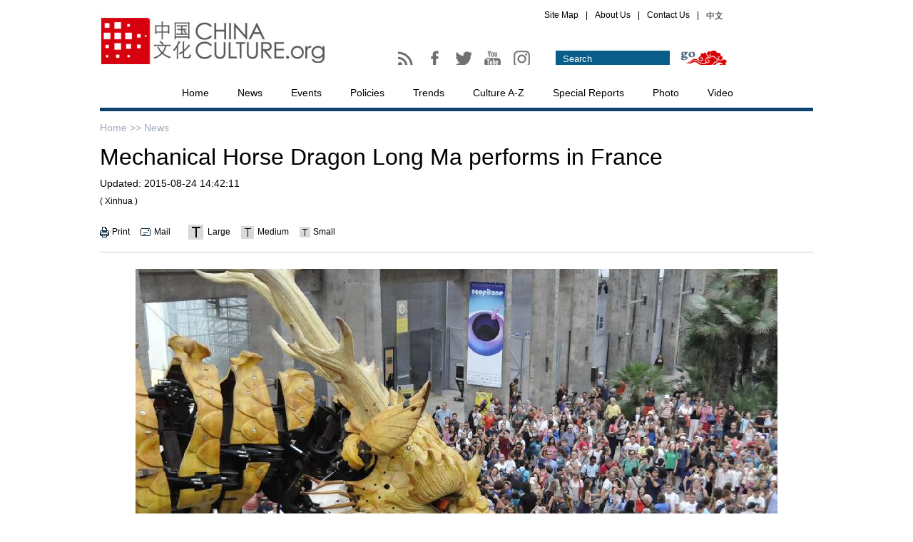

--- FILE ---
content_type: text/html
request_url: http://en.chinaculture.org/2015-08/24/content_622028.htm
body_size: 5186
content:
<!DOCTYPE html PUBLIC "-//W3C//DTD XHTML 1.0 Transitional//EN" "http://www.w3.org/TR/xhtml1/DTD/xhtml1-transitional.dtd">
<html xmlns="http://www.w3.org/1999/xhtml">
<head><meta http-equiv="Content-Type" content="text/html; charset=UTF-8"/>
<meta http-equiv="Content-Type" content="text/html; charset=UTF-8"/>
<meta name="prefix" content="cul_"/>
<meta name="filetype" content="1"/>
<meta name="publishedtype" content="1"/>
<meta name="pagetype" content="1"/><meta name="contentid" content=" cul_622028"/>
<meta name="publishdate" content=" 2015-08-24"/><meta name="author" content=" 许婧"/>
<meta name="editor" content=" sa"/>
<meta name="source" content=" Xinhua"/>
<title> Mechanical Horse Dragon Long Ma performs in France</title>
<link type="text/css" rel="stylesheet" href="../../7813.files/publicstyle.css"/>
<link type="text/css" rel="stylesheet" href="../../7813.files/articstyle-b.css"/>
<script type="text/javascript" src="../../7813.files/qiehuan.js">
</script>

<!--标签切换-->
<script src="../../7813.files/beijin.js" type="text/javascript">
</script>

<!--鼠标划上变色-->
<script type="text/javascript" src="http://www.chinaculture.org/7813.files/search11.js" atremote="1">
</script>
</head>
<body>
<!--头部-->
<div class="cur-top">
 <div class="cur-top-one"> <a href="http://en.chinaculture.org/index.html"><img src="http://en.chinaculture.org//image_e/2014WenTong/bg-2.jpg" atremote="1"></a> </div>
 <div class="cur-top-two">
  <div class="cur-map">
    <ul>
    <li><a href="http://en.chinaculture.org/2014-12/05/content_576822.htm">Site Map</a></li>
    <li><a href="">|</a></li>
    <li><a href="http://en.chinaculture.org/2014-12/05/content_576202.htm">About Us</a></li>
    <li><a href="">|</a></li>
    <li><a href="http://en.chinaculture.org/2014-12/05/content_576222.htm">Contact Us</a></li>
    <li><a href="">|</a></li>
    <li><a href="http://cn.chinaculture.org" target="_blank"> 中文</a></li>
    </ul>
  </div>
  <div class="cur-map-bottom">
      <div class="cur-map-bottom-left"> 
	  <span><a href="http://en.chinaculture.org//Chinaculture-RSS.xml">
				<img src="http://en.chinaculture.org//image_e/2014WenTong/ico-1.jpg" atremote="1" id="Image1" onMouseOver="MM_swapImage('Image1','','http://en.chinaculture.org//image_e/2014WenTong/1ico-1.jpg',1)" onMouseOut="MM_swapImgRestore()" />
	  </a></span> 
	  <span><a href="http://www.facebook.com/pages/Chinacultureorg/1575300589358145?fref=ts">
				<img src="http://en.chinaculture.org//image_e/2014WenTong/ico-2.jpg" atremote="1" id="Image2" onMouseOver="MM_swapImage('Image2','','http://en.chinaculture.org//image_e/2014WenTong/2ico-2.jpg',1)" onMouseOut="MM_swapImgRestore()" />
	  </a></span>
          
       <span><a href="https://twitter.com/chinacultureorg">
				<img src="http://en.chinaculture.org//image_e/2014WenTong/twitter01.jpg" atremote="1" id="Image3" onMouseOver="MM_swapImage('Image3','','http://en.chinaculture.org//image_e/2014WenTong/twitter02.jpg',1)" onMouseOut="MM_swapImgRestore()" />
	   </a></span>
	   <span><a href="https://youtube.com/chinacultureorg">
				<img src="http://en.chinaculture.org//image_e/2014WenTong/youtube01.jpg" atremote="1" id="Image4" onMouseOver="MM_swapImage('Image4','','http://en.chinaculture.org//image_e/2014WenTong/youtube02.jpg',1)" onMouseOut="MM_swapImgRestore()" />
	   </a></span>
       
          <span><a href="https://www.instagram.com/china_culture/"><img src="http://en.chinaculture.org//image_e/2014WenTong/ins01.jpg" atremote="1" id="Image5" onMouseOver="MM_swapImage('Image5','','http://en.chinaculture.org//image_e/2014WenTong/ins02.jpg',1)" onMouseOut="MM_swapImgRestore()" /></a></span>   
		 
		 </div>
      <div class="cur-map-bottom-right">
        <form name="searchform" method="get" action="http://search.chinaculture.org/search.jsp" onSubmit="return do_search(this)" target="_blank" style="margin:0px; padding:0px; ">
          <input type="hidden" name="ch" value="en"/>
          <input type="hidden" name="secondsearch" value="ON"/>
          <p>
            <input class="text1" type="text" value="Search" name="searchText"  onfocus="cleanword(this)"/>
          </p>
          <p>
            <input class="sub" type="submit" value="" onClick="javascript:forumsubmit()"/>
          </p>
        </form>
      </div>
    </div>
 </div>
</div>
<!--导航-->
<div class="links">
<ul>
    <li><a href="http://en.chinaculture.org/index.html">Home</a></li>
    <li><a href="http://en.chinaculture.org/news.html">News</a></li>
    <li><a href="http://en.chinaculture.org/events.html">Events</a></li>
    <li><a href="http://en.chinaculture.org/policy.html">Policies</a></li>
    <li><a href="http://en.chinaculture.org/trends.html">Trends</a></li>
    <li><a href="http://en.chinaculture.org/culturea-z.html">Culture A-Z </a></li>
    <li><a href="http://en.chinaculture.org/special.html">Special Reports</a></li>
	<li><a href="http://en.chinaculture.org/photo.html">Photo</a></li>
    <li><a href="http://en.chinaculture.org/video.html">Video</a></li>
 </ul>

</div>

<div class="all"><!--面包屑导航-->
<div class="bread-two"><a href="http://en.chinaculture.org/index.html">Home &#62;&#62;</a> News
</div>

<div class="artic-one" id="Title_e"><h2> Mechanical Horse Dragon Long Ma performs in France</h2>
  <h3><span>Updated:</span> <span> 2015-08-24 14:42:11</span></h3>
  <h4>(  Xinhua )</h4>
</div>

<div class="artic-two">
<div class="artiv-two-one">
<p><img src="http://en.chinaculture.org//image_e/2014WenTong/ic-1.jpg" atremote="1"/></p>

<p><a href="javascript:printme()">Print</a></p>

<p><img src="http://en.chinaculture.org//image_e/2014WenTong/ic-2.jpg" atremote="1"/></p>

<p><a onclick="javascript:window.open('http://app3.chinadaily.com.cn/webdev/PageRcmdToMail.shtml?url='+document.location+'&#38;title='+document.title, 'newwindow', 'height=380, width=480');">Mail</a></p>

<p class="artic-spic"><img src="http://en.chinaculture.org//image_e/2014WenTong/ic-3.jpg" atremote="1"/></p>

<p><a href="javascript:doZoom(18)">Large</a></p>

<p><img src="http://en.chinaculture.org//image_e/2014WenTong/ic-4.jpg" atremote="1"/></p>

<p><a href="javascript:doZoom(16)">Medium</a></p>

<p><img src="http://en.chinaculture.org//image_e/2014WenTong/ic-5.jpg" atremote="1"/></p>

<p><a href="javascript:doZoom(14)">Small</a></p>
</div>

<script type="text/javascript">
<!--
     
        function printme()  { 
        document.body.innerHTML=document.getElementById('Zoom').innerHTML+'<br/>';
        window.print();
        } 
        function Print()
        {
     
            var Title_e=document.all.Title_e.innerHTML;
            var Content = document.all.Content.innerHTML;
            var PartI='<div align="left" style="width:800px; background-color:#ffffff;padding-left:10px; padding-bottom:10px;"><img src="http://en.chinaculture.org/image_e/2014WenTong/bg-2.jpg"><\/div>';
            var PartIII= '<div style="width:800px;background-color:#ffffff;padding-left:10px; padding-bottom:10px; font-family:Verdana, Arial, Helvetica, sans-serif;font-size:1.5em">'+Title_e+'<\/div>';
            var PartIV= '<div align="left" style="width:800px; background-color:#ffffff; padding-bottom:10px; padding-left:10px;">'+Content+'<div align="center" style="margin-top:20px;">Copyright By chinadaily.com.cn. All rights reserved<\/div><\/div>';
            document.body.innerHTML =PartI+PartIII+PartIV;
            window.print();

        }

   
-->
</script>

 


</div>

<div class="artic-three" id="Content"><!--enpproperty <articleid>622028</articleid><date>2015-08-24 14:42:11.0</date><author></author><title>Mechanical Horse Dragon Long Ma performs in France</title><keyword>Long Ma,Horse Dragon,France</keyword><subtitle></subtitle><introtitle><A class="" title="" href="http://www.chinaculture.org/exchange.html" target=_blank>Culture Exchange</A></introtitle><siteid>1</siteid><nodeid>50011370</nodeid><nodename>News</nodename><nodesearchname>en</nodesearchname>/enpproperty--><!--enpcontent-->
<!--enpcontent-->
<table align="center" style="WIDTH: 691px; HEIGHT: 282px">
<tbody>
<tr>
<td align="middle" valign="center"><a href="content_622028_2.htm"><img align="middle" border="0" id="10614704" md5="" src="../../attachement/jpg/site1/20150824/b083fe9c59161744fff301.jpg" valign="center"/></a></td>
</tr>

<tr>
<td align="middle" valign="center">
<p align="left" style="TEXT-ALIGN: left">People gather around the mechanical Horse Dragon Long Ma during its performance in Nantes, France, on Aug 22, 2015. Long Ma was made in 2014 by French production company La Machine to celebrate the 50th anniversary of diplomatic relations between France and China. [Photo/Xinhua]</p>
</td>
</tr>
</tbody>
</table>

<!--/enpcontent-->
<div width="100%">
<center><span>1</span> <a href="content_622028_2.htm">2</a> <a href="content_622028_3.htm">3</a> <a href="content_622028_4.htm">4</a> <a href="content_622028_5.htm">5</a> <a href="content_622028_2.htm">Next</a></center>
</div>
<!--/enpcontent-->
</div>

<script type="text/javascript">
<!--
     function doZoom(size) 
        { 
        var zoom=document.getElementById('Content'); 
        zoom.style.fontSize=size+'px'; 
        //zoom.style.textIndent=(size*2)+'px'; 
        } 
  
-->
</script>

 <!--分页-->
</div>

<div class="all-b"><!--左边-->
<div class="cur-left">
<iframe src="http://en.chinaculture.org//node_50011599.htm" name="AticleiFrame" width="700px" height="380px" frameborder="0" scrolling="no"></iframe></div>

<!--右边-->
<div class="cur-right"><!--大标题-->
<div class="all-title">Most Popular</div>

<!--Most Popular-->
<div class="tabb"><!-- 点击切换1 begin -->
<div class="Menuboxb">
<ul>
<li id="twoo1" onmouseover="setTabb('twoo',1,8)" class="hover2">This Week</li>

<li id="twoo2" onmouseover="setTabb('twoo',2,8)">Photo</li>
</ul>
</div>

<div class="Contentboxb">
<div id="conb_twoo_1">
<script src="http://www.chinadaily.com.cn/html/topnews/culture-7.js" type="text/javascript">
</script>

 

<script type="text/javascript">
<!--
    
            var num = cd_json.length;
            
            document.write('<ul>');
            for(var i=0;i<6;i++){
            document.write('<li><a href="'+cd_json[i].url+'" target="_blank">'+cd_json[i].title+'<\/a><\/li>');
            }
            document.write('<\/ul>');
    
-->
</script>
</div>

<div id="conb_twoo_2" style="display:none">
<div class="p-ho"><a href="../../2016-06/26/content_828401.htm" target="_blank"><img src="../../attachement/jpg/site1/20160627/f8bc126e491618dadf4c13.jpg" border="0"/></a> 

<h3><a href="../../2016-06/26/content_828401.htm" target="_blank">Models present costumes in China's Inner Mongolia</a></h3>
</div>

<div class="p-ho"><a href="../../2016-06/24/content_826688.htm" target="_blank"><img src="../../attachement/jpg/site1/20160624/f8bc126e491618d724784a.jpg" border="0"/></a> 

<h3><a href="../../2016-06/24/content_826688.htm" target="_blank">Man spends half a century making clay jars</a></h3>
</div>

<div class="p-ho"><a href="../../2016-06/24/content_826522.htm" target="_blank"><img src="../../attachement/jpg/site1/20160624/d8cb8a51564a18d6e96c50.jpg" border="0"/></a> 

<h3><a href="../../2016-06/24/content_826522.htm" target="_blank">Preview of Xiling Yinshe Auction's spring sale held in Hangzhou</a></h3>
</div>

</div>
</div>
</div>
</div>
</div>

<div style=" clear:both">&#160;</div>

<!--底部-->
﻿<div class="dibu">
  <div class="dibu-one">
    <ul>
      <li class="spic"><a href="http://en.chinaculture.org/news.html">News</a></li>
      <li><a href="http://en.chinaculture.org/exchange.html">Cultural Exchange</a></li>
      <li><a href="http://en.chinaculture.org/exclusive.html">Exclusive</a></li>
      <li><a href="http://en.chinaculture.org/hotissue.html">Hot Issue</a></li>
      <li><a href="http://en.chinaculture.org/industry.html">Industry</a></li>
    </ul>
  </div>
  <div class="dibu-one">
    <ul>
      <li class="spic"><a href="http://en.chinaculture.org/events.html">Events </a></li>
      <li><a href="http://en.chinaculture.org/projects.html">Major Projects</a></li>
      <li><a href="http://en.chinaculture.org/listing.html">Event Listing</a></li>
      <li><a href="http://en.chinaculture.org/calendar.html">Calendar</a></li>
    </ul>
  </div>
  <div class="dibu-one">
    <ul>
      <li class="spic"><a href="http://en.chinaculture.org/policy.html">Policy </a></li>
    </ul>
  </div>
  <div class="dibu-one">
    <ul>
      <li class="spic"><a href="http://en.chinaculture.org/trends.html">Trends</a></li>
    </ul>
  </div>
  <div class="dibu-one">
    <ul>
      <li class="spic"><a href="http://en.chinaculture.org/culturea-z.html">Culture A-Z</a></li>
      <li><a href="http://en.chinaculture.org/calligraphy-painting.html">Calligraphy & Painting</a></li>
      <li><a href="http://en.chinaculture.org/language-literature.html">Language & Literature</a></li>
      <li><a href="http://en.chinaculture.org/music-dance.html">Music & Dance</a></li>
      <li><a href="http://en.chinaculture.org/opera-drama.html">Opera & Drama</a></li>
      <li><a href="http://en.chinaculture.org/folkart.html">Folk Art </a></li>
      <li><a href="http://en.chinaculture.org/film-tv.html">Film & TV</a></li>
      <li><a href="http://en.chinaculture.org/architecture-garden.html">Architecture & Garden</a></li>
      <li><a href="http://en.chinaculture.org/food-health.html">Food & Health</a></li>
      <li><a href="http://en.chinaculture.org/philosophy.html">Philosophy</a></li>
      <li><a href="http://en.chinaculture.org/handicrafts.html">Handicrafts</a></li>
      <li><a href="http://en.chinaculture.org/festivals-customs.html">Festivals & Customs</a></li>
      <li><a href="http://en.chinaculture.org/clothing-ornaments.html">Clothing & Ornaments</a></li>
      <li><a href="http://en.chinaculture.org/myths-legends.html">Myths & Legends</a></li>
      <li><a href="http://en.chinaculture.org/heritage.html">World Heritage</a></li>
      <li><a href="http://en.chinaculture.org/ich.html">Intangible Cultural Heritage</a></li>
    </ul>
  </div>
  <div class="dibu-one">
    <ul>
      <li class="spic"><a href="http://en.chinaculture.org/special.html">Special Reports</a></li>
    </ul>
  </div>
  <div class="dibu-one">
    <ul>
      <li class="spic"><a href="http://en.chinaculture.org/photo-video.html">Photo & Video </a></li>
      <li><a href="http://en.chinaculture.org/photo.html">Photo</a></li>
      <li><a href="http://en.chinaculture.org/video.html">Video</a></li>
    </ul>
  </div>
  <div class="dibu-one">
    <ul>
      <li class="spic"><a> Services</a></li>
      <li><a href="http://en.chinaculture.org/institutions.html">Institutions</a></li>
      <li><a href="http://en.chinaculture.org/troupes.html">Troupes </a></li>
      <li><a href="http://en.chinaculture.org/museums.html">Museums</a></li>
      <li><a href="http://en.chinaculture.org/embassies.html">Culture Sections of Chinese Embassies</a></li>
      <li><a href="http://en.chinaculture.org/ccc.html">China Cultural Centers</a></li>
    </ul>
    <img src="http://en.chinaculture.org//image_e/2014WenTong/p-1020180514.jpg" atremote="1" usemap="#Map" border="0">
    <map name="Map" id="Map">
      <area shape="circle" coords="40,46,18" href="http://www.facebook.com/pages/Chinacultureorg/1575300589358145?fref=ts" />
      <area shape="circle" coords="87,46,18" href="https://twitter.com/chinacultureorg" />
      <area shape="circle" coords="134,46,18" href="https://youtube.com/chinacultureorg" />
      <area shape="circle" coords="182,47,18" href="https://www.instagram.com/china_culture/ " />
    </map>
  </div>
</div>
<div class="footer">
  <div class="ic-o"><a href="http://en.chinaculture.org/index.html"><img src="http://en.chinaculture.org//image_e/2014WenTong/p-11.jpg" atremote="1"></a></div>
  <div class="ic-u">
    <p>Presented by Chinadaily.com.cn Registration Number: 10023870-7&nbsp;&nbsp;&nbsp;&nbsp;京ICP备13028878号-4</p>
    <p>Copyright © <script>
   
            var oTime = new Date();
            document.write(oTime.getFullYear());
    
            </script> Ministry of Culture and Tourism, P.R.China. All rights reserved</p>
	<p><a href="http://www.beian.gov.cn/portal/registerSystemInfo?recordcode=11010502035176" style="color:#000; text-decoration:none;" target="_blank"><img src="http://cn.chinadaily.com.cn/image/2017/gwab.png" border="0" style="float:left;" />京公网安备 11010502035176号</a></p>
  </div>
</div>
<!-- 站长统计 开始 -->
<script type="text/javascript">var cnzz_protocol = (("https:" == document.location.protocol) ? " https://" : " http://");
document.write(unescape("%3Cspan id='cnzz_stat_icon_5696796'%3E%3C/span%3E%3Cscript src='" + cnzz_protocol + "s9.cnzz.com/stat.php%3Fid%3D5696796' type='text/javascript'%3E%3C/script%3E"));</script>
<script>
  document.getElementById("cnzz_stat_icon_5696796").style.display = 'none';
</script>
<!-- 站长统计 结束 -->
<!--  实时统计流量 开始 -->
<div style="display:none">
<script type="text/javascript">
<!--
document.write(unescape("%3Cscript src='http://cl2.webterren.com/webdig.js?z=16' type='text/javascript'%3E%3C/script%3E"));
-->
</script>

 

<script type="text/javascript">
<!--
wd_paramtracker("_wdxid=000000000000000000000000000000000000000000")
-->
</script>
</div>

<!--  实时统计流量 结束 -->
</body>
</html>

--- FILE ---
content_type: text/html;charset=UTF-8
request_url: http://www.chinaculture.org/7813.files/search11.js
body_size: 7876
content:
<!DOCTYPE html PUBLIC "-//W3C//DTD XHTML 1.0 Transitional//EN" "http://www.w3.org/TR/xhtml1/DTD/xhtml1-transitional.dtd">

<html xmlns="http://www.w3.org/1999/xhtml">
  <head>
    <meta http-equiv="Content-Type" content="text/html; charset=utf-8" />
    <meta name="viewport" content="width=device-width, initial-scale=1.0, minimum-scale=1.0, maximum-scale=1.0, user-scalable=no" />
    <title>Chinaculture.org</title>
    <link type="text/css" rel="stylesheet" href="//img2.chinadaily.com.cn/static/2020chinaculture/css/publicstyle.css?ver=10" />
    <link type="text/css" rel="stylesheet" href="//img2.chinadaily.com.cn/static/2020chinaculture/css/instyle.css?ver=3" />
    <script type="text/javascript" charset="utf-8" rel="stylesheet" xml:space="preserve" src="//img2.chinadaily.com.cn/static/common/js/jquery.min-2.1.4.js"></script>
    <script type="text/javascript" xml:space="preserve" src="//img2.chinadaily.com.cn/static/2020chinaculture/js/beijin.js?ver=2"></script><!--鼠标划上变色-->
    <script type="text/javascript" xml:space="preserve" src="//img2.chinadaily.com.cn/static/2020chinaculture/js/lunhuan.js"></script><!--首页轮换-->
    <META name="filetype" content="1" />
    <META name="publishedtype" content="1" />
    <META name="pagetype" content="2" />
    <meta name="catalogs" content="chinaculture" />
  </head>

  <body>
    <div class="cur-top">
      <div class="cur-top-one">
        <a href="http://en.chinaculture.org" shape="rect"><img src="//img2.chinadaily.com.cn/static/2020chinaculture/img/bg-2.jpg" /></a>
      </div>
      <div class="cur-top-two">
        <div class="cur-map">
          <ul>
            <li><a href="http://en.chinaculture.org/sitemap" shape="rect">Site Map</a></li>
            <li><a href="" shape="rect">|</a></li>
            <li><a href="http://en.chinaculture.org/about" shape="rect">About Us</a></li>
            <li><a href="" shape="rect">|</a></li>
            <li><a href="http://en.chinaculture.org/contact" shape="rect">Contact Us</a></li>
          </ul>
        </div>
        <div class="cur-map-bottom">
          <div class="cur-map-bottom-left">
            <span><a href="http://en.chinaculture.org//Chinaculture-RSS.xml" shape="rect">
              <img src="http://en.chinaculture.org//image_e/2014WenTong/ico-1.jpg" id="Image1" onMouseOver="MM_swapImage('Image1','','http://en.chinaculture.org//image_e/2014WenTong/1ico-1.jpg',1)" onMouseOut="MM_swapImgRestore()" />
              </a></span> 
            <span><a href="http://www.facebook.com/pages/Chinacultureorg/1575300589358145?fref=ts" shape="rect">
              <img src="http://en.chinaculture.org//image_e/2014WenTong/ico-2.jpg" id="Image2" onMouseOver="MM_swapImage('Image2','','http://en.chinaculture.org//image_e/2014WenTong/2ico-2.jpg',1)" onMouseOut="MM_swapImgRestore()" />
              </a></span>
            <span><a href="https://twitter.com/chinacultureorg" shape="rect">
              <img src="https://www.chinadaily.com.cn/image_e/2024/x01.jpg" id="Image3" onMouseOver="MM_swapImage('Image3','','https://www.chinadaily.com.cn/image_e/2024/x02.jpg',1)" onMouseOut="MM_swapImgRestore()" />
              </a></span>
            <span><a href="https://youtube.com/chinacultureorg" shape="rect">
              <img src="http://en.chinaculture.org//image_e/2014WenTong/youtube01.jpg" id="Image4" onMouseOver="MM_swapImage('Image4','','http://en.chinaculture.org//image_e/2014WenTong/youtube02.jpg',1)" onMouseOut="MM_swapImgRestore()" />
              </a></span>
            <span><a href="https://www.instagram.com/china_culture/" shape="rect"><img src="http://en.chinaculture.org//image_e/2014WenTong/ins01.jpg" id="Image5" onMouseOver="MM_swapImage('Image5','','http://en.chinaculture.org//image_e/2014WenTong/ins02.jpg',1)" onMouseOut="MM_swapImgRestore()" /></a></span>   
          </div>
          <div class="cur-map-bottom-right">
            <form name="searchform" method="get" action="http://newssearch.chinadaily.com.cn/chinaculture/search" onSubmit="return do_search(this)" target="_blank" style="margin:0px; padding:0px; " enctype="application/x-www-form-urlencoded">
              <p>
                <input class="text1" type="text" value="Search" name="query" id="searchText" onfocus="cleanword(this)" />
              </p>
              <p>
                <input class="sub" type="submit" value="" onClick="javascript:forumsubmit()" />
              </p>
            </form>
          </div>
        </div>
      </div>
    </div>
    <!--导航-->
    <div class="links-p">
      <ul>
        <li><a href="//en.chinaculture.org" target="_blank" shape="rect">Home</a></li>
        <!-- News 5f967aeaa31024ad0ba80f85-->
        <li>
          <a target="_blank" shape="rect" href="http://en.chinaculture.org/news">News</a>
          </li>
        <!-- Events 	5f967aeaa31024ad0ba80f80 -->
        <li>
          <a target="_blank" shape="rect" href="http://en.chinaculture.org/events">Events</a>
          </li>
        <!-- Policy 5f967aeaa31024ad0ba80f87 -->
        <li>
          <a target="_blank" shape="rect" href="http://en.chinaculture.org/policy">Policies</a>
          </li>
        <!-- Trends 5f967aeaa31024ad0ba80f8a -->
        <li>
          <a target="_blank" shape="rect" href="http://en.chinaculture.org/trends">Trends</a>
          </li>
        <!-- culture a-z 5f967aeaa31024ad0ba80f7e -->
        <li>
          <a target="_blank" shape="rect" href="http://en.chinaculture.org/culturea-z">Culture A to Z</a>
          </li>
        <!-- Special Reports  	5f967aeaa31024ad0ba80f8f -->
        <li>
          <a target="_blank" shape="rect" href="http://en.chinaculture.org/special_reports">Special Reports</a>
          </li>
        <!-- Photo 5f967aeaa31024ad0ba80f86 -->
        <li>
          <a target="_blank" shape="rect" href="http://en.chinaculture.org/photo">Photo</a>
          </li>
        <!-- Video 5f97d765a31024ad0ba8152d -->
        <li>
          <a target="_blank" shape="rect" href="http://en.chinaculture.org/video">Video</a>
          </li>
      </ul>
    </div>
    <div class="top-mobile" style="position:relative;">
      <div class="ico-menu">
        <img src="//img2.chinadaily.com.cn/static/2020chinaculture/img/menu-mon.png" />
      </div>
      <div class="logo">
        <a href="http://en.chinaculture.org" target="_top" shape="rect"><img src="http://en.chinaculture.org/image_e/2017/a-1.jpg" /></a>
      </div>
      <div class="ico-cn">
        
      </div>
    </div>
    <div class="m-menu">
      <ul>
        <li><a href="http://newssearch.chinadaily.com.cn/chinaculture/search" target="_top" shape="rect">Search</a></li>
        <li><a href="//en.chinaculture.org" target="_top" shape="rect">Home</a></li>
        <li>
          <a target="_top" href="http://en.chinaculture.org/news" shape="rect">News</a>
        </li>
        <li>
          <a target="_top" href="http://en.chinaculture.org/events" shape="rect">Events</a>
        </li>
        <li>
          <a target="_top" href="http://en.chinaculture.org/policy" shape="rect">Policies</a>
        </li>
        <li>
          <a target="_top" href="http://en.chinaculture.org/trends" shape="rect">Trends</a>
        </li>
        <li>
          <a target="_top" href="http://en.chinaculture.org/culturea-z" shape="rect">Culture A to Z</a>
        </li>
        <li>
          <a target="_top" href="http://en.chinaculture.org/special_reports" shape="rect">Special Reports</a>
        </li>
        <li>
          <a target="_top" href="http://en.chinaculture.org/photo" shape="rect">Photo</a>
        </li>
        <li>
          <a target="_top" href="http://en.chinaculture.org/video" shape="rect">Video</a>
        </li>
      </ul>
    </div>
    <script xml:space="preserve">
      //<![CDATA[
      var jq = jQuery.noConflict(true);
      jq(document).ready(function(){
        jq(".ico-menu").click(function(){
          if(jq(".m-menu").css("display")=='block')
            jq(".m-menu").hide();
          else jq(".m-menu").show();
        });
        jq(".all").click(function(){
          if(jq(".m-menu").css("display")=='block')
            jq(".m-menu").hide();
        });
        jq(".logo").click(function(){
          if(jq(".m-menu").css("display")=='block')
            jq(".m-menu").hide();
        });
        jq(".ico-cn").click(function(){
          if(jq(".m-menu").css("display")=='block')
            jq(".m-menu").hide();
        });
        // 头部的轮播-start
        jq.fn.extend({
          tmdqh:function (){
            var x=0;
            var timer1=null;
            var $_this=jq(this);//指向父级
            // 第1步：点击左边
            $_this.find('.header_imglunbo_L').click(function (){
              clearInterval(timer1);
              x--;
              if (x<0) {
                x=$_this.find('ul img').length-1;
              };
              bian();
            });
            // 第2步：点击右边
            $_this.find('.header_imglunbo_R').click(function (){
              clearInterval(timer1);
              x++;
              if (x>=$_this.find('ul img').length) {
                x=0;
              };
              bian();
            });
            // 第4步：自动轮播
            function autoMove(){
              timer1=setInterval(function (){
                x++;
                if (x>=$_this.find('ul img').length) {
                  x=0;
                };
                bian();
              },2000);
            }
            autoMove();//进入页面执行
            // 第5步：提取公用部分
            function bian(){
              // $_this.find('li').eq(x).fadeIn().siblings().hide();
              $_this.find('li').eq(x).addClass('show').siblings().removeClass('show');
            }
          }
        })
        jq('.header_imglunbo').tmdqh();
        // 头部的轮播-end
      });
      //]]>
    </script>
    <!--焦点图-->
    <div class="jiao">
      <div id="box">
        <div id="container">
          
            
              <div class="item">
                <div class="pic">
                  <a target="_blank" shape="rect" href="http://en.chinaculture.org/a/202601/14/WS6966ce82a310d6866eb3381a.html">
                    <img src="http://img2.chinadaily.com.cn/images/202601/14/6966ce82a310d68600f6061f.jpeg" />
                  </a>
                </div>
                <div class="txt">A photographer's lens reveals the spirit of horses</div>
              </div>
            
            
              <div class="item">
                <div class="pic">
                  <a target="_blank" shape="rect" href="http://en.chinaculture.org/a/202512/18/WS69432514a310d6866eb2f30a.html">
                    <img src="http://img2.chinadaily.com.cn/images/202601/09/6960afcca310d68600f5a507.jpeg" />
                  </a>
                </div>
                <div class="txt">Ancient civilization joins digital ecosystem</div>
              </div>
            
            
              <div class="item">
                <div class="pic">
                  <a target="_blank" shape="rect" href="http://en.chinaculture.org/a/202512/05/WS69321e93a310d6866eb2cf94.html">
                    <img src="http://img2.chinadaily.com.cn/images/202512/05/69327ea0a310d68600f394f3.png" />
                  </a>
                </div>
                <div class="txt">Wing Chun set to dazzle Canadian audiences</div>
              </div>
            
            
              <div class="item">
                <div class="pic">
                  <a target="_blank" shape="rect" href="http://en.chinaculture.org/a/202511/17/WS691ae0f6a310d6866eb29e7a.html">
                    <img src="http://img2.chinadaily.com.cn/images/202511/25/69250fe1a310d68600f2e668.jpeg" />
                  </a>
                </div>
                <div class="txt">New exhibit on Mayan civilization opens in Hebei Museum</div>
              </div>
            
            
              <div class="item">
                <div class="pic">
                  <a target="_blank" shape="rect" href="http://en.chinaculture.org/a/202511/13/WS69159c05a310d6866eb29577.html">
                    <img src="http://img2.chinadaily.com.cn/images/202511/25/69250ffda310d68600f2e696.jpeg" />
                  </a>
                </div>
                <div class="txt">Aurora seen in Heilongjiang, NE China</div>
              </div>
            
            
              <div class="item">
                <div class="pic">
                  <a target="_blank" shape="rect" href="http://en.chinaculture.org/a/202510/31/WS69046807a310f735438b8127.html">
                    <img src="http://img2.chinadaily.com.cn/images/202511/25/69251036a310d68600f2e6c4.jpeg" />
                  </a>
                </div>
                <div class="txt">China Travel Guide: Fujian</div>
              </div>
            
          
        </div>
        <div id="control"></div>
      </div>
    </div>
    <!-- 响应式轮播开始 -->
    <div class="header_content">
      <div class="header_imglunbo" style="overflow:hidden; ">
        
          <ul>
            
              <li class="show">
                <a target="_blank" style="height:auto;" shape="rect" href="//en.chinaculture.org/a/202601/14/WS6966ce82a310d6866eb3381a.html"><img src="//img2.chinadaily.com.cn/images/202601/14/6966ce82a310d68600f6061d.jpeg" /></a>
                <p>
                  <a target="_blank" shape="rect" href="//en.chinaculture.org/a/202601/14/WS6966ce82a310d6866eb3381a.html">A photographer's lens reveals the spirit of horses</a>
                </p>
              </li>
            
            
              <li>
                <a target="_blank" style="height:auto;" shape="rect" href="//en.chinaculture.org/a/202512/18/WS69432514a310d6866eb2f30a.html"><img src="//img2.chinadaily.com.cn/images/202601/09/6960afcba310d68600f5a501.jpeg" /></a>
                <p>
                  <a target="_blank" shape="rect" href="//en.chinaculture.org/a/202512/18/WS69432514a310d6866eb2f30a.html">Ancient civilization joins digital ecosystem</a>
                </p>
              </li>
            
            
              <li>
                <a target="_blank" style="height:auto;" shape="rect" href="//en.chinaculture.org/a/202512/05/WS69321e93a310d6866eb2cf94.html"><img src="//img2.chinadaily.com.cn/images/202512/05/69327ea0a310d68600f394e9.png" /></a>
                <p>
                  <a target="_blank" shape="rect" href="//en.chinaculture.org/a/202512/05/WS69321e93a310d6866eb2cf94.html">Wing Chun set to dazzle Canadian audiences</a>
                </p>
              </li>
            
            
              <li>
                <a target="_blank" style="height:auto;" shape="rect" href="//en.chinaculture.org/a/202511/17/WS691ae0f6a310d6866eb29e7a.html"><img src="//img2.chinadaily.com.cn/images/202511/25/69250fe1a310d68600f2e664.jpeg" /></a>
                <p>
                  <a target="_blank" shape="rect" href="//en.chinaculture.org/a/202511/17/WS691ae0f6a310d6866eb29e7a.html">New exhibit on Mayan civilization opens in Hebei Museum</a>
                </p>
              </li>
            
            
              <li>
                <a target="_blank" style="height:auto;" shape="rect" href="//en.chinaculture.org/a/202511/13/WS69159c05a310d6866eb29577.html"><img src="//img2.chinadaily.com.cn/images/202511/25/69250ffda310d68600f2e690.jpeg" /></a>
                <p>
                  <a target="_blank" shape="rect" href="//en.chinaculture.org/a/202511/13/WS69159c05a310d6866eb29577.html">Aurora seen in Heilongjiang, NE China</a>
                </p>
              </li>
            
            
              <li>
                <a target="_blank" style="height:auto;" shape="rect" href="//en.chinaculture.org/a/202510/31/WS69046807a310f735438b8127.html"><img src="//img2.chinadaily.com.cn/images/202511/25/69251036a310d68600f2e6be.jpeg" /></a>
                <p>
                  <a target="_blank" shape="rect" href="//en.chinaculture.org/a/202510/31/WS69046807a310f735438b8127.html">China Travel Guide: Fujian</a>
                </p>
              </li>
            
          </ul>

        <div class="header_imglunbo_L header_imglunbo_L_phone"><img src="//www.chinadaily.com.cn/image_c/2018/Prev.png" alt="" /></div>
        <div class="header_imglunbo_R header_imglunbo_R_phone"><img src="//www.chinadaily.com.cn/image_c/2018/next.png" alt="" /></div>
      </div>
    </div>
    <!-- 响应式轮播结束 -->
    <div class="all">
      <!--左边-->
      <div class="cur-left">
        <!--大标题-->
        <div class="all-title">
          <!-- What's Hot 5f967aeaa31024ad0ba80f8b -->
          
            <a target="_blank" shape="rect" href="http://en.chinaculture.org/whatshot">What’s Hot</a>
          
        </div>
        <!--hot-->
        <div class="cur-left-one">
          
            
              <div class="home-chinese">
                <div>
                  <div class="c-q">
                    <a target="_blank" shape="rect" href="//en.chinaculture.org/a/202601/16/WS696970f7a310d6866eb3402d.html"><img src="//img2.chinadaily.com.cn/images/202601/16/696970f7a310d68600f62a5f.jpeg" /></a></div>
                  <div class="exclusive">
                    <div style="display:none;">5f967aeca31024ad0ba80fc1</div>
                    
                      <a target="_blank" shape="rect" href="//en.chinaculture.org/news/hotissue">Hot Issue</a>
                    
                  </div>
                  <div><h4><a target="_blank" shape="rect" href="//en.chinaculture.org/a/202601/16/WS696970f7a310d6866eb3402d.html">Beyond the brush, a life shaped by music</a></h4>
                    <p>Best known for his comic paintings, Feng Zikai was also a composer, whose influence is being rediscovered through concerts, exhibitions and new cultural institutions, Zhang Kun reports in Shanghai.</p>
                  </div>
                </div>
              </div>
            
          
          
            
              <div class="home-chinese-le">
                <div>
                  <div class="c-q-le">
                    <a target="_blank" shape="rect" href="//en.chinaculture.org/a/202601/16/WS696971f1a310d6866eb34033.html"><img src="//img2.chinadaily.com.cn/images/202601/16/696971f1a310d68600f62a79.jpeg" /></a></div>
                  <div class="exclusive-le"> <div style="display:none;">5f967aeca31024ad0ba80fbf</div>
                    
                      <a target="_blank" shape="rect" href="//en.chinaculture.org/news/exchange">Cultural Exchange</a>
                    </div>
                  <div><h4><a target="_blank" shape="rect" href="//en.chinaculture.org/a/202601/16/WS696971f1a310d6866eb34033.html">Reading numbers like poetry: A journey into ancient Chinese math</a></h4>
                    <p>From mathematics to Chinese calligraphy and classical texts, and then back to math, German Sinologist Andrea Breard has forged a new path to reveal the logical and poetic beauty of Chinese mathematics, and the depth of Chinese culture.</p>
                  </div>
                </div>
              </div>
            
            
              <div class="home-chinese-le">
                <div>
                  <div class="c-q-le">
                    <a target="_blank" shape="rect" href="//en.chinaculture.org/a/202601/16/WS69697600a310d6866eb34056.html"><img src="//img2.chinadaily.com.cn/images/202601/16/69697600a310d68600f62afc.jpeg" /></a></div>
                  <div class="exclusive-le"> <div style="display:none;">5f967aeca31024ad0ba80fc1</div>
                    
                      <a target="_blank" shape="rect" href="//en.chinaculture.org/news/hotissue">Hot Issue</a>
                    </div>
                  <div><h4><a target="_blank" shape="rect" href="//en.chinaculture.org/a/202601/16/WS69697600a310d6866eb34056.html">Documentary shares the 'horse power' of Chinese zodiac animal</a></h4>
                    <p>Mark Brownlow, a veteran director known for the BBC's award-winning Frozen Planet II and Blue Planet II, has faced danger numerous times in his decades-long career as a wildlife filmmaker. Surprisingly, the creature that once filled him with more unease than any other was the horse.</p>
                  </div>
                </div>
              </div>
            
            
              <div class="home-chinese-le">
                <div>
                  <div class="c-q-le">
                    <a target="_blank" shape="rect" href="//en.chinaculture.org/a/202601/16/WS6969794ba310d6866eb34065.html"><img src="//img2.chinadaily.com.cn/images/202601/16/6969794ba310d68600f62bc7.jpeg" /></a></div>
                  <div class="exclusive-le"> <div style="display:none;">5f967aeca31024ad0ba80fc2</div>
                    
                      <a target="_blank" shape="rect" href="//en.chinaculture.org/news/industry">Industry</a>
                    </div>
                  <div><h4><a target="_blank" shape="rect" href="//en.chinaculture.org/a/202601/16/WS6969794ba310d6866eb34065.html">Folklore beats with a modern pulse</a></h4>
                    <p>Animated anthology returns, blending ancient stories and sharp visuals, Wang Xin reports in Shanghai.</p>
                  </div>
                </div>
              </div>
            
            
              <div class="home-chinese-le">
                <div>
                  <div class="c-q-le">
                    <a target="_blank" shape="rect" href="//en.chinaculture.org/a/202601/16/WS696974ada310d6866eb34046.html"><img src="//img2.chinadaily.com.cn/images/202601/16/696974ada310d68600f62ac8.jpeg" /></a></div>
                  <div class="exclusive-le"> <div style="display:none;">5f967aeca31024ad0ba80fc1</div>
                    
                      <a target="_blank" shape="rect" href="//en.chinaculture.org/news/hotissue">Hot Issue</a>
                    </div>
                  <div><h4><a target="_blank" shape="rect" href="//en.chinaculture.org/a/202601/16/WS696974ada310d6866eb34046.html">Festival showcases a culinary coming-of-age</a></h4>
                    <p>Yearlong event celebrates international cuisine as the metropolis focuses on becoming the center of cultural intersections for diners, Zheng Zheng reports.</p>
                  </div>
                </div>
              </div>
            
          
        </div>
        <!-- mobile sepcial 5f967aeaa31024ad0ba80f8f -->
        <div class="res">
             <div class="all-title" style="margin-bottm:10px;">
          
            <a target="_blank" shape="rect" href="http://en.chinaculture.org/special_reports">Special</a>
          
        </div>
          
            
              <div class="home-chinese">
                <div>
                  <div class="c-q">
                    <a target="_blank" shape="rect" href="//en.chinaculture.org/a/202509/18/WS68cbcfeba3108622abca1891.html"><img src="//img2.chinadaily.com.cn/images/202509/18/68cbcfeba3108622d641cc6f.jpeg" /></a></div>
                  <div><h4><a target="_blank" shape="rect" href="//en.chinaculture.org/a/202509/18/WS68cbcfeba3108622abca1891.html">China Travel</a></h4>
                    <p></p>
                  </div>
                </div>
              </div>
            
          
          </div>
        <!--Video 5f97d765a31024ad0ba8152d-->
        <div class="all-title">
          
            <a target="_blank" shape="rect" href="//en.chinaculture.org/video">Video</a>
          
        </div>
        <!--Video-->
        <div class="cur-left-two">
            
              
                <div class="video-one">
                  <a target="_blank" shape="rect" href="//en.chinaculture.org/a/202601/14/WS6967548ca310d6866eb33b8c.html"><img src="//img2.chinadaily.com.cn/images/202601/14/6967548ca310d68600f61233.jpeg" /></a>
                  <h5><img src="//img2.chinadaily.com.cn/static/2020chinaculture/img/ico-6.png" /></h5>
                  <p><a target="_blank" shape="rect" href="//en.chinaculture.org/a/202601/14/WS6967548ca310d6866eb33b8c.html">Global travel agents fall for Hainan's diverse tourism offerings</a></p>
                </div>
              
              
                <div class="video-one">
                  <a target="_blank" shape="rect" href="//en.chinaculture.org/a/202601/14/WS69674e03a310d6866eb33b72.html"><img src="//img2.chinadaily.com.cn/images/202601/14/69674e03a310d68600f611ee.jpeg" /></a>
                  <h5><img src="//img2.chinadaily.com.cn/static/2020chinaculture/img/ico-6.png" /></h5>
                  <p><a target="_blank" shape="rect" href="//en.chinaculture.org/a/202601/14/WS69674e03a310d6866eb33b72.html">Footsteps in Fujian: The journey that charms global travel agents</a></p>
                </div>
              
              
                <div class="video-one">
                  <a target="_blank" shape="rect" href="//en.chinaculture.org/a/202601/09/WS6960ba2aa310d6866eb32f1d.html"><img src="//img2.chinadaily.com.cn/images/202601/09/6960ba2aa310d68600f5bfd2.jpeg" /></a>
                  <h5><img src="//img2.chinadaily.com.cn/static/2020chinaculture/img/ico-6.png" /></h5>
                  <p><a target="_blank" shape="rect" href="//en.chinaculture.org/a/202601/09/WS6960ba2aa310d6866eb32f1d.html">2025 captivating Chinese screens</a></p>
                </div>
              

        </div>
        <div style="clear:both;">&nbsp;</div>
        
        <!--Events 5f967aeaa31024ad0ba80f80-->
        <div class="all-title">
          
            <a target="_blank" shape="rect" href="//en.chinaculture.org/events">Events</a>
          
        </div>
        <!--Events-Event Listing 5f967aeba31024ad0ba80fb8-->
        <div class="cur-left-three">
          
            
              <div class="pic-one"><a target="_blank" shape="rect" href="//en.chinaculture.org/a/202601/16/WS696979fda310d6866eb34070.html"><img style="height:126px;width:189px;" src="//img2.chinadaily.com.cn/images/202601/16/6969a9d1a310d68600f632dd.jpeg" /></a></div>
              <div class="pic-one">
                <h3><a target="_blank" shape="rect" href="//en.chinaculture.org/a/202601/16/WS696979fda310d6866eb34070.html">What's on</a></h3>
                <p>An ongoing exhibition explores how contemporary craftsmanship is redefining lifestyle aesthetics by integrating creative approaches to traditional handicrafts.</p>
              </div>
            
          
          <!--Events-Major Projects 	5f967aeba31024ad0ba80fb9-->
          <div class="pic-two">
            <h4>Upcoming</h4>
            
              
                <a target="_blank" shape="rect" href="//en.chinaculture.org/a/202508/25/WS68abdef3a310851ffdb4feb3.html"><img src="//img2.chinadaily.com.cn/images/202508/25/68abdef3a310851f44b7404d.jpeg" /></a>
                <p><a target="_blank" shape="rect" href="//en.chinaculture.org/a/202508/25/WS68abdef3a310851ffdb4feb3.html">24th China Shanghai International Arts Festival to feature 1200 performances</a></p>
              
            
          </div>
          <!--Events-Event Listing 5f967aeba31024ad0ba80fb8-->
          <div class="cur-b">
            
              <ul>

                <li><a target="_blank" shape="rect" href="//en.chinaculture.org/a/202508/23/WS68a91d8fa310851ffdb4fb32.html">Bi-city program bridges cultures, creativity, and communities</a></li>
                

                <li><a target="_blank" shape="rect" href="//en.chinaculture.org/a/202508/22/WS68a82127a310851ffdb4f9c8.html">Verdi's final opera returning to Shanghai Grand Theatre</a></li>
                

                <li><a target="_blank" shape="rect" href="//en.chinaculture.org/a/202508/22/WS68a81437a310851ffdb4f92c.html">NCPA Orchestra embarks on summer European festival tour</a></li>
                
              </ul>
            


          </div>
        </div>
           <!-- mobile Services -》China Cultural Centers   5f967aeca31024ad0ba80fc5-->
        <div class="res">
          
    
        <div class="all-title">
          
            <a target="_blank" shape="rect" href="//en.chinaculture.org/50011363/ccc">China Cultural Centers</a>
          
        </div>
        <!--China Cultural Centers-->
        <div class="cur-right-one">
          
            
              <div class="cur-sp">
                <a target="_blank" shape="rect" href="//en.chinaculture.org/a/202509/28/WS68d8a9d3a3108622abca3561.html"><img src="//img2.chinadaily.com.cn/images/202509/30/68db42d4a310f735017e2ac8.jpeg" /></a>
                <p><a target="_blank" shape="rect" href="//en.chinaculture.org/a/202509/28/WS68d8a9d3a3108622abca3561.html">Paris hosts Mid-Autumn Festival cultural salon</a></p>
              </div>
            
          

          
            <ul>
              <li><a target="_blank" shape="rect" href="//en.chinaculture.org/a/202510/06/WS68e35c8ba310f735438b3aaa.html">Chinese Lyric String Quartet delights audiences in Norway and Denmark</a></li>
              
              <li><a target="_blank" shape="rect" href="//en.chinaculture.org/a/202510/06/WS68e33437a310f735438b3a67.html">Fashionable entrance</a></li>
              
            </ul>
          
        </div>
              </div>
        <div style="clear:both;">&nbsp;</div>
        <!--大标题-->
        <div class="all-title">
          
            <a target="_blank" shape="rect" href="//en.chinaculture.org/culturea-z">Culture A-Z</a>
          
        </div>
        <!--Culture A-Z update 5f967aeba31024ad0ba80fb5-->
        <div class="cur-left-four">
          
            
              <div class="a-z">
                <a target="_blank" shape="rect" href="//en.chinaculture.org/a/202512/20/WS694c8d0ba310d6866eb30594.html"><img src="//img2.chinadaily.com.cn/images/202601/09/6960b6e5a310d68600f5b256.jpeg" /></a>
                <p><a target="_blank" shape="rect" href="//en.chinaculture.org/a/202512/20/WS694c8d0ba310d6866eb30594.html">Winter Solstice: Night at its longest</a></p>
              </div>
            
            
              <div class="a-z">
                <a target="_blank" shape="rect" href="//en.chinaculture.org/a/202512/06/WS69338d3aa310d6866eb2d313.html"><img src="//img2.chinadaily.com.cn/images/202601/09/6960b6f6a310d68600f5b2f2.jpeg" /></a>
                <p><a target="_blank" shape="rect" href="//en.chinaculture.org/a/202512/06/WS69338d3aa310d6866eb2d313.html">Major Snow: Midwinter prevails</a></p>
              </div>
            
            
              <div class="a-z">
                <a target="_blank" shape="rect" href="//en.chinaculture.org/a/202511/22/WS6920fd8fa310d6866eb2ad4a.html"><img src="//img2.chinadaily.com.cn/images/202601/09/6960b70ca310d68600f5b3c4.jpeg" /></a>
                <p><a target="_blank" shape="rect" href="//en.chinaculture.org/a/202511/22/WS6920fd8fa310d6866eb2ad4a.html">Minor Snow: Winter is here</a></p>
              </div>
            
            
              <div class="a-z">
                <a target="_blank" shape="rect" href="//en.chinaculture.org/a/202511/07/WS690d360ea310bfcd27fc54ff.html"><img src="//img2.chinadaily.com.cn/images/202601/09/6960b600a310d68600f5b006.jpeg" /></a>
                <p><a target="_blank" shape="rect" href="//en.chinaculture.org/a/202511/07/WS690d360ea310bfcd27fc54ff.html">Start of Winter: Prelude to winter</a></p>
              </div>
            
            
              <div class="a-z">
                <a target="_blank" shape="rect" href="//en.chinaculture.org/a/202508/23/WS68a90488a310851ffdb4fae0.html"><img src="//img2.chinadaily.com.cn/images/202508/23/68a91323a310851f44b72f38.jpeg" /></a>
                <p><a target="_blank" shape="rect" href="//en.chinaculture.org/a/202508/23/WS68a90488a310851ffdb4fae0.html">End of Heat: End of Summer</a></p>
              </div>
            
          
          <!-- culture a-z 5f967aeaa31024ad0ba80f7e -->
          <div class="a-zb">
            
              
                <span><a target="_blank" shape="rect" href="//en.chinaculture.org/a/201501/06/WS5fa8eb7aa31024ad0ba84a2f.html">World Heritage</a></span>

              
              
                <span><a target="_blank" shape="rect" href="//en.chinaculture.org/a/201501/06/WS5fa8eb79a31024ad0ba84a2e.html">Myths &amp; Legends</a></span>

              
              
                <span><a target="_blank" shape="rect" href="//en.chinaculture.org/a/201501/06/WS5fa8eb79a31024ad0ba84a2d.html">Clothing &amp; Ornaments</a></span>

              
              
                <span><a target="_blank" shape="rect" href="//en.chinaculture.org/a/201501/06/WS5fa8eb78a31024ad0ba84a2c.html">Handicrafts</a></span>

              
              
                <span><a target="_blank" shape="rect" href="//en.chinaculture.org/a/201501/06/WS5fa8eb78a31024ad0ba84a2b.html">Architecture &amp; Garden</a></span>

              
            
          </div>
        </div>
<div class="res">
  <!--policies-->
        <div class="policies">
          <ul>
            <li>
              <a target="_blank" shape="rect" href="//en.chinaculture.org/policy">Policies</a>
              </li>
            <li>
              <a target="_blank" shape="rect" href="//en.chinaculture.org/events/projects">Major Projects</a>
              </li>
            <li>
              <a target="_blank" shape="rect" href="//en.chinaculture.org/50011363/institutions">Institutions</a>
              </li>
            <li>
              <a target="_blank" shape="rect" href="//en.chinaculture.org/50011363/troupes">Troupes</a>
              </li>
            <li>
              <a target="_blank" shape="rect" href="//en.chinaculture.org/50011363/museums">Museums</a>
              </li>
            <li class="p-sp">
              <a target="_blank" shape="rect" href="//en.chinaculture.org/50011363/embassies">Culture Sections of Chinese Embassies</a>
              </li>
          </ul>
        </div>
        <!--大标题-->
        <div class="all-title">
          <a href="javascript:void(0)" shape="rect">Links</a>
        </div>
        <!--链接-->
        <div class="lianjie">
          
            <ul>
              <li><a target="_blank" shape="rect" href="//en.chinaculture.org/a/201411/20/WS5fa8e7cba31024ad0ba8458e.html">China lnternational Culture Association</a></li>
              
              <li><a target="_blank" shape="rect" href="//en.chinaculture.org/a/201411/20/WS5fa8e7caa31024ad0ba8458d.html">China Daily</a></li>
              
            </ul>
          
        </div>
        </div>
      </div>
      <!--右边-->
      <div class="cur-right">
        <!--Special Reports 5f967aeaa31024ad0ba80f8f-->
        <div class="all-title">
          
            <a target="_blank" shape="rect" href="//en.chinaculture.org/special_reports">Special Reports</a>
          
        </div>

        <div class="cur-right-one">
          
            
              <div class="cur-sp">
                <a target="_blank" shape="rect" href="//en.chinaculture.org/a/202509/18/WS68cbcfeba3108622abca1891.html"><img src="//img2.chinadaily.com.cn/images/202509/18/68cbcfeba3108622d641cc6f.jpeg" /></a>
                <p><a target="_blank" shape="rect" href="//en.chinaculture.org/a/202509/18/WS68cbcfeba3108622abca1891.html">China Travel</a></p>
              </div>
            
            
              <div class="cur-sp">
                <a target="_blank" shape="rect" href="//en.chinaculture.org/a/202506/18/WS68526893a310a04af22c70c6.html"><img src="//img2.chinadaily.com.cn/images/202506/18/68526a1fa310a04a967a95de.jpeg" /></a>
                <p><a target="_blank" shape="rect" href="//en.chinaculture.org/a/202506/18/WS68526893a310a04af22c70c6.html">Conversation and Connection</a></p>
              </div>
            
          
          
            <ul>
              <li><a target="_blank" shape="rect" href="//en.chinaculture.org/a/202501/21/WS678f6937a310a2ab06ea8615.html">2025 Happy Chinese New Year</a></li>
              
              <li><a target="_blank" shape="rect" href="//en.chinaculture.org/a/202412/06/WS5fe2f1b4a31024ad0ba9dd4d.html">World Intangible Cultural Heritage in China</a></li>
              
            </ul>
          
        </div>
        <!--Services -》China Cultural Centers   5f967aeca31024ad0ba80fc5-->
        <div class="all-title">
          
            <a target="_blank" shape="rect" href="//en.chinaculture.org/50011363/ccc">China Cultural Centers</a>
          
        </div>
        <!--China Cultural Centers-->
        <div class="cur-right-one">
          
            
              <div class="cur-sp">
                <a target="_blank" shape="rect" href="//en.chinaculture.org/a/202509/28/WS68d8a9d3a3108622abca3561.html"><img src="//img2.chinadaily.com.cn/images/202509/30/68db42d4a310f735017e2ac8.jpeg" /></a>
                <p><a target="_blank" shape="rect" href="//en.chinaculture.org/a/202509/28/WS68d8a9d3a3108622abca3561.html">Paris hosts Mid-Autumn Festival cultural salon</a></p>
              </div>
            
          

          
            <ul>
              <li><a target="_blank" shape="rect" href="//en.chinaculture.org/a/202510/06/WS68e35c8ba310f735438b3aaa.html">Chinese Lyric String Quartet delights audiences in Norway and Denmark</a></li>
              
              <li><a target="_blank" shape="rect" href="//en.chinaculture.org/a/202510/06/WS68e33437a310f735438b3a67.html">Fashionable entrance</a></li>
              
            </ul>
          
        </div>
        <!--policies-->
        <div class="policies">
          <ul>
            <li>
              <a target="_blank" shape="rect" href="//en.chinaculture.org/policy">Policies</a>
              </li>
            <li>
              <a target="_blank" shape="rect" href="//en.chinaculture.org/events/projects">Major Projects</a>
              </li>
            <li>
              <a target="_blank" shape="rect" href="//en.chinaculture.org/50011363/institutions">Institutions</a>
              </li>
            <li>
              <a target="_blank" shape="rect" href="//en.chinaculture.org/50011363/troupes">Troupes</a>
              </li>
            <li>
              <a target="_blank" shape="rect" href="//en.chinaculture.org/50011363/museums">Museums</a>
              </li>
            <li class="p-sp">
              <a target="_blank" shape="rect" href="//en.chinaculture.org/50011363/embassies">Culture Sections of Chinese Embassies</a>
              </li>
          </ul>
        </div>
        <!--大标题-->
        <div class="all-title">
          <a href="javascript:void(0)" shape="rect">Links</a>
        </div>
        <!--链接-->
        <div class="lianjie">
          
            <ul>
              <li><a target="_blank" shape="rect" href="//en.chinaculture.org/a/201411/20/WS5fa8e7cba31024ad0ba8458e.html">China lnternational Culture Association</a></li>
              
              <li><a target="_blank" shape="rect" href="//en.chinaculture.org/a/201411/20/WS5fa8e7caa31024ad0ba8458d.html">China Daily</a></li>
              
            </ul>
          
        </div>
        <!-- ad 5f967aeaa31024ad0ba80f7b-->
        
          
        
      </div>
    </div>
    <div style=" clear:both">&nbsp;</div>

    
        <!--底部-->
    <div class="dibu">
      <div class="dibu-one">
        <ul>
          <li class="spic"><a href="http://en.chinaculture.org/news" target="_blank">News</a></li>
          <li><a href="http://en.chinaculture.org/news/exchange" target="_blank">Cultural Exchange</a></li>
          <li><a href="http://en.chinaculture.org/news/exclusive" target="_blank">Exclusive</a></li>
          <li><a href="http://en.chinaculture.org/news/hotissue" target="_blank">Hot Issue</a></li>
        </ul>
      </div>
      <div class="dibu-one">
        <ul>
          <li class="spic"><a href="http://en.chinaculture.org/events" target="_blank">Events </a></li>
          <li><a href="http://en.chinaculture.org/events/projects" target="_blank">Major Projects</a></li>
          <li><a href="http://en.chinaculture.org/events/listing" target="_blank">Event Listing</a></li>
          <li><a href="http://en.chinaculture.org/events/calendar" target="_blank">Calendar</a></li>
        </ul>
      </div>
      <div class="dibu-one">
        <ul>
          <li class="spic"><a href="http://en.chinaculture.org/policy" target="_blank">Policy  </a></li>
        </ul>
      </div>
      <div class="dibu-one">
        <ul>
          <li class="spic"><a href="http://en.chinaculture.org/trends" target="_blank">Trends</a></li>
        </ul>
      </div>
      <div class="dibu-one">
        <ul>
          <li class="spic"><a href="http://en.chinaculture.org/culturea-z" target="_blank">Culture A-Z</a></li>
          <li><a href="http://en.chinaculture.org/culturea-z/calligraphy-painting/" target="_blank">Calligraphy &amp; Painting</a></li>
          <li><a href="http://en.chinaculture.org/culturea-z/language-literature/" target="_blank">Language &amp; Literature</a></li>
          <li><a href="http://en.chinaculture.org/culturea-z/music-dance/" target="_blank">Music &amp; Dance</a></li>
          <li><a href="http://en.chinaculture.org/culturea-z/opera-drama/" target="_blank">Opera &amp; Drama</a></li>
          <li><a href="http://en.chinaculture.org/culturea-z/folkart/" target="_blank">Folk Art </a></li>
          <li><a href="http://en.chinaculture.org/culturea-z/film-tv/" target="_blank">Film &amp; TV</a></li>
          <li><a href="http://en.chinaculture.org/culturea-z/architecture-garden/" target="_blank">Architecture &amp; Garden</a></li>
          <li><a href="http://en.chinaculture.org/culturea-z/food-health/" target="_blank">Food &amp; Health</a></li>
          <li><a href="http://en.chinaculture.org/culturea-z/philosophy" target="_blank">Philosophy</a></li>
          <li><a href="http://en.chinaculture.org/culturea-z/handicrafts" target="_blank">Handicrafts</a></li>
          <li><a href="http://en.chinaculture.org/culturea-z/festivals-customs" target="_blank">Festivals &amp; Customs</a></li>
          <li><a href="http://en.chinaculture.org/culturea-z/clothing-ornaments" target="_blank">Clothing &amp; Ornaments</a></li>
          <li><a href="http://en.chinaculture.org/culturea-z/myths-legends" target="_blank">Myths &amp; Legends</a></li>
          <li><a href="http://en.chinaculture.org/culturea-z/heritage" target="_blank">World Heritage</a></li>
          <li><a href="http://en.chinaculture.org/culturea-z/ich" target="_blank">Intangible Cultural Heritage</a></li>

        </ul>
      </div>
      <div class="dibu-one">
        <ul>
          <li class="spic"><a href="http://en.chinaculture.org/special_reports" target="_blank">  Special Reports </a></li>
        </ul>
      </div>
      <div class="dibu-one">
        <ul>
          <li class="spic"><a href="#">Photo &amp; Video </a></li>
          <li><a href="http://en.chinaculture.org/photo" target="_blank">Photo</a></li>
          <li><a href="http://en.chinaculture.org/video" target="_blank">Video</a></li>
        </ul>
      </div>
      <div class="dibu-one">
        <ul>
          <li class="spic"><a href="http://en.chinaculture.org/50011363" target="_blank"> Services</a></li>
          <li><a href="http://en.chinaculture.org/50011363/institutions" target="_blank">Institutions</a></li>
          <li><a href="http://en.chinaculture.org/50011363/troupes" target="_blank">Troupes </a></li>
          <li><a href="http://en.chinaculture.org/50011363/museums" target="_blank">Museums</a></li>
          <li><a href="http://en.chinaculture.org/50011363/embassies" target="_blank">Culture Sections of Chinese Embassies</a></li>
          <li><a href="http://en.chinaculture.org/50011363/ccc" target="_blank">China Cultural Centers</a></li>
        </ul>
        <img src="https://www.chinadaily.com.cn/image_e/2024/share-bottom20240813.jpg" usemap="#Map" border="0" />
        <map name="Map" id="Map">
          <area shape="circle" coords="40,46,18" href="http://www.facebook.com/pages/Chinacultureorg/1575300589358145?fref=ts" />
          <area shape="circle" coords="87,46,18" href="https://twitter.com/chinacultureorg" />
          <area shape="circle" coords="134,46,18" href="https://youtube.com/chinacultureorg" />
          <area shape="circle" coords="182,47,18" href="https://www.instagram.com/china_culture/ " />
        </map>
      </div>
    </div>
    <div class="footer">
      <div class="ic-o"><a href="http://en.chinaculture.org/index.html"><img src="http://en.chinaculture.org/image_e/2014WenTong/p-11.jpg" /></a></div>
      <div class="ic-u">
        <p>Presented by Chinaculture Registration Number: 京ICP备13028878号-4</p>
        <p>Copyright © <script>

          var oTime = new Date();
          document.write(oTime.getFullYear());

          </script> Ministry of Culture and Tourism, P.R.China. All rights reserved</p>
        <p><a href="http://www.beian.gov.cn/portal/registerSystemInfo?recordcode=11010502035176" style="color:#000; text-decoration:none;" target="_blank"><img border="0" style="float:left;" src="//img2.chinadaily.com.cn/static/2020chinaculture/img/gwab.png" />京公网安备 11010502035176号</a></p>
      </div>
    </div>
    <div class="m-footer">
      <p>Presented by Chinaculture Registration Number: 京ICP备13028878号-4</p>
      <p>Copyright © <script>

        var oTime = new Date();
        document.write(oTime.getFullYear());

        </script> Ministry of Culture and Tourism, P.R.China. All rights reserved</p>
      <p><a href="http://www.beian.gov.cn/portal/registerSystemInfo?recordcode=11010502035176" target="_blank"><img border="0" style="float:left;" src="//img2.chinadaily.com.cn/static/2020chinaculture/img/gwab.png" />京公网安备 11010502035176号</a></p>
    </div>
  

    
      <div style="display:none">
        <script type="text/javascript">
          //<![CDATA[
          document.write(unescape("%3Cscript src='//cl2.webterren.com/webdig.js?z=16' type='text/javascript'%3E%3C/script%3E"));
          //]]>
        </script>
        <script type="text/javascript">
          //<![CDATA[
          wd_paramtracker("_wdxid=000000000000000000000000000000000000000000")
          //]]>
        </script>
      </div>
      <!--心动统计系统 -->
      <script src="https://xd.cdurl.cn/xdsens/autotrack.js" type="text/javascript" data-config="{'host':'//xd.cdurl.cn/receiver', 'project':'Chinadailyvideo','token':'a5a00812e91149238d371a308cb61e40'}"></script>
    

  </body>
</html>


--- FILE ---
content_type: text/css
request_url: http://en.chinaculture.org/7813.files/articstyle-b.css
body_size: 1395
content:
@charset "utf-8";
/* CSS Document */

.artic-one{
	margin:0px;
	padding:0px;
	}
.artic-one h2{
	margin:0px;
	padding:0px;
	font-size:32px;
	color:#000;
	font-weight:normal;
	}
.artic-one h3{
	margin:10px 0px 0px 0px;
	padding:0px;
	font-size:14px;
	color:#000;
	font-weight:normal;
	}
.artic-one h4{
	margin:10px 0px 0px 0px;
	padding:0px;
	font-size:12px;
	color:#000;
	font-weight:normal;
	}
.artic-two{
	margin:20px 0px 0px 0px;
	padding:0px;
	border-bottom:1px solid #CCCCCC;
	overflow:hidden;
	height:44px;
	
	}
.artiv-two-one{
	margin:6px 0px 0px 0px;
	padding:0px 0px 10px 0px;
	float:left;
	overflow:hidden;
	}
.artiv-two-one p{
	margin:0px 0px 0px 0px;
	padding:0px 0px 0px 0px;
	float:left;
	line-height:20px;
	}
.artiv-two-one p a:link,.artiv-two-one p a:visited{
	margin:0px 15px 0px 0px;
	padding:0px 0px 0px 0px;
	text-decoration:none;
	color:#000;
	}
.artiv-two-one p a:hover{
	text-decoration:underline;
	}
.artiv-two-one p.artic-spic{
	margin:0px 0px 0px 25px;
	padding:0px 0px 0px 0px;
	float:left;
	line-height:20px;
	}
.artiv-two-two{
	margin:0px 0px 0px 30px;
	padding:5px 0px 10px 0px;
	float:right;
	overflow:hidden;
	line-height:34px;
	}
.artiv-two-two p{
	margin:0px 5px 0px 0px;
	padding:0px;
	font-size:14px;
	color:#3b5999;
	font-weight:bold;
	float:left;
	}
.artic-three{
	margin:20px 0px 0px 0px;
	padding:0px;
	font-size:16px;
	}
.artic-three p{
	margin:0 3px 15px;
	padding:0px;
	
	color:#000;
	line-height:20px;
	}
.artic-three p.p-c{
	margin:0px;
	padding:0px;
	font-size:14px;
	color:#000;
	line-height:20px;
	text-align:center;
	}
.all-b{
	margin:15px auto 0px auto;
	padding:0px;
	width:1000px;
	}
/*左边*/
.cur-left{
	margin:0px;
	padding:0px;
	width:700px;
	float:left;
	}
.all-title-article{
	margin:30px 0px 0px 0px;
	padding:0px;
	font-size:16px;
	color:#095d89;
	font-weight:bold;
	}
.all-title-article a:link,.all-title-article a:visited{
	color:#095d89;
	text-decoration:none;
	}
.relate{
	margin:10px 0px 0px 0px;
	padding:0px;
	}
.relate ul{
	margin:10px 0px 0px 0px;
	padding:0px;
	list-style-type:none;
	}
.relate li{
	margin:0px 0px 10px 0px;
	padding:0px 0px 0px 10px;
	background:url(http://en.chinaculture.org//image_e/2014WenTong/ico-8.jpg) no-repeat 0px 6px;
	font-size:12px;
	font-weight:bold;
	color:#000;
	}
.relate li a:link,.relate a:visited{
	text-decoration:none;
	color:#000;
	}
.relate li a:hover{
	color:#095D89;
	}	
/*qiehuan2*/	
.tabbb{
	margin:30px 0px 0px 0px;
	padding:0px 0px 20px 1px;
	height:auto;
	}
.Menuboxb-p{
	margin:0px;
	padding:0px;
	cursor:pointer;
	height:27px;
	background:#9BB1BC;
	width:700px;

	
	}	
.Menuboxb-p ul{
	margin:0px 0px 0px 3px;
	padding:0px 0px 0px 0px;
	list-style-type:none;
	}
.Menuboxb-p li{
	margin:0px 20px 0px 20px;
	padding:0px 0px;
	float:left;
	line-height:26px;
	color:#E4E9EC;
	font-size:14px;
	font-family:Arial, Helvetica, sans-serif;
	text-align:center;
	border-bottom:none;
	font-weight:bold;
	}	
.Menuboxb-p li.hover3{
	margin:1px 20px 0px 20px;
	padding:0px 10px;
	background:#fff;
	color:#778AA2;

	}


.Contentboxb-p{
	margin:20px 0px 0px 0px;
	padding:0px 0px 0px 0px;
	height:auto;
	float:left;
	}
.c-p{
	margin:0px;
	padding:0px;
	float:left;
	}
.c-p p{
	margin:5px 0px 0px 0px;
	padding:0px;
	width:200px;
	text-decoration:none;
	}	
.c-p p a:link,.c-p p a:visited{
	text-decoration:none;
	color:#000;
	}
.Contentboxb-p img{
	margin:0px 10px 0px 0px;
	padding:0px;
	width:200px;
	height:130px;
	display:inline;
	}
.f-u{
	margin:0px;
	padding:0px;
	float:left;
	}
.Contentboxb-p ul{
	margin:10px 0px 0px 0px;
	*margin:0px 0px 0px 0px;
	padding:0px;
	list-style-type:none;
	}
.Contentboxb-p li{
	margin:0px 0px 8px 0px;
	padding:0px 0px 0px 10px;
	background:url(http://en.chinaculture.org//image_e/2014WenTong/ico-8.jpg) no-repeat 0px 6px;
	font-size:12px;
	font-weight:bold;
	color:#000;
	}
.Contentboxb-p li a:link,.Contentboxb-p a:visited{
	text-decoration:none;
	color:#000;
	}
.Contentboxb-p li a:hover{
	color:#095D89;
	}	
.ad{
	margin:30px 0px 0px 0px;
	padding:0px;
	float:left;
	}
	
	
/*右边*/
.cur-right{
	margin:0px;
	padding:0px;
	width:276px;
	float:right;
	display:inline;	
	}
/*qiehuan2*/	
.tabb{
	margin:20px 0px 0px 0px;
	padding:0px 0px 20px 1px;
	height:auto;
	float:left;
	border-left:5px solid #466C80;
	}
.Menuboxb{
	margin:0px;
	padding:0px;
	cursor:pointer;
	height:27px;
	background:#9BB1BC;
	width:270px;

	
	}	
.Menuboxb ul{
	margin:0px 0px 0px 3px;
	padding:0px 0px 0px 0px;
	list-style-type:none;
	}
.Menuboxb li{
	margin:0px 20px 0px 20px;
	padding:0px 0px;
	float:left;
	line-height:26px;
	color:#E4E9EC;
	font-size:14px;
	font-family:Arial, Helvetica, sans-serif;
	text-align:center;
	border-bottom:none;
	font-weight:bold;
	}	
.Menuboxb li.hover2{
	margin:1px 20px 0px 20px;
	padding:0px 10px;
	background:#fff;
	color:#778AA2;

	}


.Contentboxb{
	margin:10px 0px 0px 0px;
	padding:0px 0px 0px 20px;
	height:auto;
	float:left;
	}	
#conb_twoo_1 ul{
	margin:10px 0px 0px 0px;
	padding:0px;
	list-style-type:none;
	}
#conb_twoo_1 li{
	margin:0px 0px 10px 0px;
	padding:0px 0px 10px 10px;
	background:url(http://en.chinaculture.org//image_e/2014WenTong/ico-7.jpg) no-repeat 0px 6px;
	font-size:14px;
	font-weight:bold;
	color:#000;
	border-bottom:1px dashed #9BB1BC;
	}
#conb_twoo_1 li a:link,#conb_twoo_1 a:visited{
	text-decoration:none;
	color:#000;
	}
#conb_twoo_1 li a:hover{
	color:#095D89;
	}	
.p-ho{
	margin:10px 0px 0px 0px;
	padding:0px;
	height:75px;
	}
.p-ho img{
	margin:0px 10px 0px 0px;
	padding:0px;
	float:left;
	display:inline;
	width:115px;
	height:75px;
	}	
.p-ho h3{
	margin:0px;
	padding:0px;
	color:#000;
	line-height:18px;
	font-size:12px;
	font-weight:normal;
	}	
.p-ho h3 a:link,.p-ho h3 a:visited{
	text-decoration:none;
	color:#000;
	}	
.p-ho h3 a:hover{
	color:#095D89;
	}	

center{
	margin:20px 0px 0px 0px;
	padding:0px;
	}
center a:link,center a:visited{
	margin:0px 10px 0px 0px;
	padding:0px;
	font-size:14px;
	color:#000;
	text-decoration:none;
	}
center a:hover{
	text-decoration:underline;
	}
center span{
	margin:0px 10px 0px 0px;
	padding:0px;
	color:#000;
	font-size:14px;
	}















--- FILE ---
content_type: text/css
request_url: http://en.chinaculture.org//7847.files/publicstyle.css
body_size: 1422
content:
@charset "utf-8";
/* CSS Document */

body{
	margin:0px;
	padding:0px;
	font-size:12px;
	font-family:Arial, Helvetica, sans-serif;
	}
img{
	margin:0px;
	padding:0px;
	border:none;
	}
/*头部*/	
.cur-top{
	margin:0px auto;
	padding:0px;
	width:1000px;
	height:91px;
/*	background:url(http://en.chinaculture.org//image_e/2014WenTong/bg-1.jpg) no-repeat;		*/
	}
.cur-top-one{
	margin:0px;
	padding:0px;
	float:left;
	}
.cur-top-two{
	margin:4px 0px 0px 0px;
	padding:0px;
	float:left;
	width:561px;
	height:87px;
	display:inline;
	overflow:hidden;
	}
.cur-map{
	margin:0px 0px 0px 290px;
	padding:0px;
	overflow:hidden;
	}
.cur-map ul{
	margin:10px 0px 0px 0px;
	padding:0px;
	list-style-type:none;
	}
.cur-map ul li{
	margin:0px 5px 0px 5px;
	padding:0px;
	float:left;
	color:#000;
	}	
.cur-map ul li a:link,.cur-map ul li a:visited{
	margin:0px;
	padding:0px;
	text-decoration:none;
	color:#000;
	}
.cur-map ul li a:hover{
	color:#095D89;
	}
.cur-map-bottom{
	margin:40px 0px 0px 0px;
	padding:0px;
	}	
.cur-map-bottom-left{
	margin:0px 0px 0px 90px;
	padding:0px;
	float:left;
	display:inline;
	}	
.cur-map-bottom-left span{
	margin:0px 15px 0px 0px;
	padding:0px;
	}	
.cur-map-bottom-right{
	margin:0px 10px 0px 0px;
	padding:0px;
	float:right;
	display:inline;
	}	
.text1{
	margin:0px 0px 0px 0px;
	padding:0px 0px 0px 10px;
	width:150px;
	height:23px;
	background:#095D89;
	border:none;
	color:#fff;
	line-height:23px;
	}	
.cur-map-bottom-right p{
	margin:0px 0px 0px 15px;
	padding:0px;
	float:left;
	display:inline;
	}	
.sub{
	background:url(http://en.chinaculture.org//image_e/2014WenTong/ico-5.jpg) no-repeat;
	border:none;
	width:65px;
	height:24px;
}
/*导航*/
.links{
	margin:20px auto 0px auto;
	padding:0px;
	height:40px;
	border-bottom:5px solid #0E426F;
	width:1000px;
	}	
.links ul{
	margin:0px 0px 0px 100px;
	padding:0px;
	list-style-type:none;
	}
.links li{
	margin:0px 10px 0px 0px;
	padding:0px;
	float:left;
	z-index:999;
	overflow:hidden;
	font-size:14px;
	}
.links li a:link,.links li a:visited{
	margin:0px;
	padding:0px 15px;
	text-decoration:none;
	color:#000;
	line-height:39px;
	display:block;
	}	
.links li a:hover{
	border-bottom:4px solid #fff;
	color:#F00;
	}
.links li.spic-a a:link,.links li.spic-a a:visited{
	margin:0px;
	padding:0px 15px;
	text-decoration:none;
	color:#f00;
	line-height:39px;
	display:block;
	}
/*导航首页*/
.links-p{
	margin:15px auto 0px auto;
	padding:0px;
	height:40px;
	border-bottom:3px solid #fff;
	width:1000px;
	}	
.links-p ul{
	margin:0px 0px 0px 100px;
	padding:0px;
	list-style-type:none;
	}
.links-p li{
	margin:0px 10px 0px 0px;
	padding:0px;
	float:left;
	z-index:999;
	overflow:hidden;
	font-size:14px;
	}
.links-p li a:link,.links-p li a:visited{
	margin:0px;
	padding:0px 15px;
	text-decoration:none;
	color:#000;
	line-height:39px;
	display:block;
	}	
.links-p li a:hover{
	border-bottom:2px solid #095D89;
	color:#F00;
	}
.links-p li.spic-a a:link,.links-p li.spic-a a:visited{
	margin:0px;
	padding:0px 15px;
	text-decoration:none;
	color:#f00;
	line-height:39px;
	display:block;
	}

/*大标题*/
.all-title{
	margin:0px;
	padding:0px;
	font-size:14px;
	color:#e30000;
	font-weight:bold;
	}
.all-title a:link,.all-title a:visited{
	color:#e30000;
	text-decoration:none;
	}	
/*底部*/
.dibu{
	margin:30px auto 0px auto;
	padding:0px 0px 30px 0px;
	width:1000px;
	overflow:hidden;
	border-bottom:1px solid #D1D1D1;
	border-top:1px solid #D1D1D1;	
	}	
.dibu-one{
	margin:20px 20px 0px 3px;
	padding:0px;
	float:left;
	display:inline;
	}	
.dibu-one ul{
	margin:0px;
	padding:0px;
	list-style-type:none;
	}
.dibu-one li{
	margin:0px 0px 5px 0px;
	padding:0px;
	}	
.dibu-one li a:link,.dibu-one li a:visited{
	text-decoration:none;
	color:#000;
	}
.dibu-one li a:hover{
	color:#095D89;
	}	
.dibu-one li.spic{
	margin:0px 0px 10px 0px;
	padding:0px;
	font-weight:bold;
	font-size:12px;
	color:#8D8D8D;
	}	
.dibu-one li.spic a:link,.dibu-one li.spic a:visited{
	text-decoration:none;
	color:#8D8D8D;
	}
.dibu-one li.spic a:hover{
	color:#095D89;
	}	
.dibu-one img{
	margin:110px 0px 0px 0px;
	padding:0px;
	}	
.footer{
	margin:10px auto 40px auto;
	padding:0px;
	width:1000px;
	overflow:hidden;
		}
.ic-o{
	margin:0px;
	padding:0px;
	float:left;
	overflow:hidden;
	}
.ic-u{
	margin:10px 0px 0px 10px;
	padding:0px;
	float:left;
	display:inline;
	}
.ic-u p{
	margin:0px 0px 3px 0px;
	padding:0px;
	}
/*面包屑导航*/
.bread-two{
	margin:0px 0px 15px 0px;
	padding:0px 0px 0px 0px;
	font-size:14px;
	color:#9DAABA;
	font-family:Arial, Helvetica, sans-serif;
	}	
.bread-two a:link,.bread-two a:visited{
	margin:0px;
	padding:0px;
	text-decoration:none;
	color:#9DAABA;
	}
.all{
	margin:15px auto 0px auto;
	padding:0px;
	width:1000px;
	}
/*分页*/
#div_currpage{
	margin:30px 0px 0px 0px;
	padding:0px;
	font-size:14px;
	color:#000;
	}	
#div_currpage a{
	margin:0px 20px 0px 0px;
	color:#000;
	text-decoration:none;
	}
#div_currpage a:hover{
	text-decoration:underline;
	}
#div_currpage span{
	margin:0px 20px 0px 0px;
	padding:0px;
	color:#095D89;
	}
/*2015.1.4新增广告*/
.ad{
	margin:10px 0px 0px 0px;
	padding:0px;
	}
.ad img{
	margin:0px;
	padding:0px;
	width:275px;
	}	

.ad-one{
	margin:10px 0px 0px 0px;
	padding:0px;
	}
.ad-one img{
	margin:0px 0px 0px 0px;
	padding:0px;
	width:700px;
	}








	
	
	
	
	
	